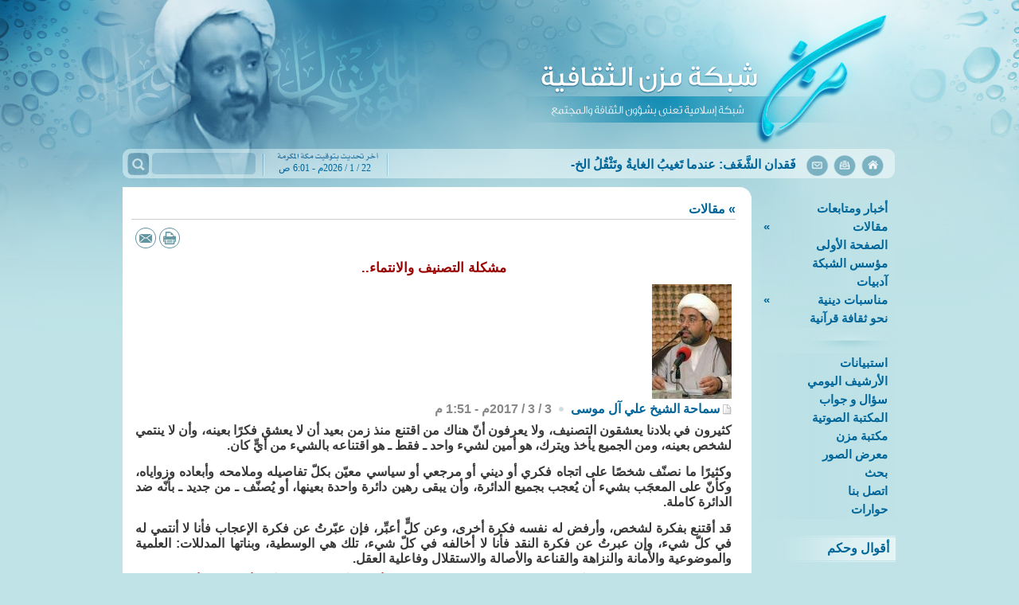

--- FILE ---
content_type: text/html
request_url: https://www.mozn.net/?act=artc&id=2990
body_size: 19846
content:
<!DOCTYPE html PUBLIC "-//W3C//DTD XHTML 1.0 Transitional//EN" "http://www.w3.org/TR/xhtml1/DTD/xhtml1-transitional.dtd">
<html>
<head>
<title>مشكلة التصنيف والانتماء.. - شبكة مزن الثقافية</title>
<meta http-equiv="Content-Language" content="ar-sa" />
<meta http-equiv="Content-Type" content="text/html; charset=windows-1256" />
<meta name="keywords" content="شبكة مزن الثقافية">
<meta name="description" content="شبكة مزن الثقافية">

<link title="شبكة مزن الثقافية" href="?act=rss" type=application/rss+xml rel=alternate>
<link rev="made" href="mailto:info@mozn.net">
<link rel="icon" type="image/png" href="images/favicon.ico" />

<link rel="stylesheet" type="text/css" href="css/main.css?ver=7" />

<script type="text/javascript" src="js/jw/jwplayer.js?ver=7"></script>
<script type="text/javascript" src="js/poll.js?ver=7"></script> 

<!-- Facebook / Twitter Open Graph META Tags -->
<meta name="twitter:card" content="summary"/>
<meta name="twitter:site" content="@#"/>
<meta name="twitter:url" content="https://www.mozn.net/?act=artc&id=2990">
<meta name="twitter:title" content="مشكلة التصنيف والانتماء..">
<meta name="twitter:description" content="كثيرون في بلادنا يعشقون التصنيف، ولا يعرفون أنّ هناك من اقتنع منذ زمن بعيد أن لا يعشق فكرًا بعينه، وأن لا ينتمي لشخص بعينه، ومن ...">
<meta name="twitter:image" content="https://www.mozn.net/media/lib/pics/1103191489.jpg">
<meta name="twitter:creator" content="@#">
<meta property="og:type" content="article" />
<meta property="og:url"   content="https://www.mozn.net/?act=artc&id=2990"/>
<meta property="og:title" content="مشكلة التصنيف والانتماء.."/>
<meta property="og:image" content="https://www.mozn.net/media/lib/pics/1103191489.jpg"/>
<meta property="og:site_name" content="شبكة مزن الثقافية"/>
<meta property="og:description" content="كثيرون في بلادنا يعشقون التصنيف، ولا يعرفون أنّ هناك من اقتنع منذ زمن بعيد أن لا يعشق فكرًا بعينه، وأن لا ينتمي لشخص بعينه، ومن ..."/>
<!-- / Facebook / Twitter Open Graph META Tags -->

<!--<meta name="apple-itunes-app" content="app-id=000000">-->

</head>
<body>
<div id="warnning_msgx"></div>

<!-- second top bg -->

<div id="container">
<!-- Header Start -->
  <div id="header">
  
  
  
  <div><a href="?act=home"><img src="images/blank.gif" border="0" width="300" height="187"></a></div>	
	
	<form action="index.php" style="margin:0px;width:175px;display:inline;float:left" method="POST">
		<INPUT name="act" value="search" type="hidden">
		<INPUT name="do_search" value="yes" type="hidden">
		<div style="float:left;"><input type="image" src="images/blank.gif" style="width:32px;height:32px" /></div>
		<div style="text-align:left"><input type="text" name="keyword" class="search_box" /></div>
	</form>
	<div class="update_time">
22 / 1 / 2026م - 6:01 ص	</div>

	<div id="newsTicker">
	<div style="float:right;padding:8px 0 0 8px;"><a href="?act=home"><img src='images/btn_home_n.gif' border=0 onmouseover='this.src=btn_home_h.src' onmouseout='this.src=btn_home_n.src'></a><a href="?act=archive"><img src='images/btn_archive_n.gif' border=0 onmouseover='this.src=btn_archive_h.src' onmouseout='this.src=btn_archive_n.src'></a><a href="?act=ask"><img src='images/btn_contact_n.gif' border=0 onmouseover='this.src=btn_contact_h.src' onmouseout='this.src=btn_contact_n.src'></a></div>

		<div class="marquee_bar" style="background:">
<div id="ticker-area" style="padding-top:5px;">
<A class="" id="tickerAnchor" href=""></A> 
<SCRIPT language="JavaScript" type="text/javascript">
<!--
// Ticker startup
function startTicker()
{
	// Define run time values
	theCurrentStory     = -1;
	theCurrentLength    = 0;
	// Locate base objects
	if (document.getElementById) {	
		    theAnchorObject     = document.getElementById("tickerAnchor");
			runTheTicker();   	
		 }
	else {
           // document.write("<style>.ticki.ticko{border:0px; padding:0px;}</style>");
            return true;
	}
}
// Ticker main run loop
function runTheTicker()
{
	var myTimeout;  
	// Go for the next story data block
	if(theCurrentLength == 0)
	{
		theCurrentStory++;
		theCurrentStory      = theCurrentStory % theItemCount;
		theStorySummary      = theSummaries[theCurrentStory].replace(/&quot;/g,'"');		
		theTargetLink        = theSiteLinks[theCurrentStory];
		theAnchorObject.href = theTargetLink;
		thePrefix 	     = "<span >" + theLeadString + "</span>";
	}
	// Stuff the current ticker text into the anchor
	theAnchorObject.innerHTML = thePrefix + 
	theStorySummary.substring(0,theCurrentLength) + whatWidget();
	// Modify the length for the substring and define the timer
	if(theCurrentLength != theStorySummary.length)
	{
		theCurrentLength++;
		myTimeout = theCharacterTimeout;
	}
	else
	{
		theCurrentLength = 0;
		myTimeout = theStoryTimeout;
	}
	// Call up the next cycle of the ticker
	setTimeout("runTheTicker()", myTimeout);
}
// Widget generator
function whatWidget()
{
	if(theCurrentLength == theStorySummary.length)
	{
		return theWidgetNone;
	}

	if((theCurrentLength % 2) == 1)
	{
		return theWidgetOne;
	}
	else
	{
		return theWidgetTwo;
	}
}
// -->
</SCRIPT>
<SCRIPT language="JavaScript" type="text/javascript">
	<!--

	var theCharacterTimeout = 50;
	var theStoryTimeout     = 5000;
	var theWidgetOne        = "_";
	var theWidgetTwo        = "-";
	var theWidgetNone       = "";
	var theLeadString       = "";

	var theSummaries = new Array();
	var theSiteLinks = new Array();


	var theItemCount = 10 ;

	theSummaries[0] = " فَقدان الشَّغَف: عندما تَغيبُ الغايةُ وتَثْقُلُ الخطوةُ ";
	theSiteLinks[0] = " ?act=artc&id=3574 ";
	theSummaries[1] = " شعَّتْ للزَّهْرا أنوارْ...شعَّتْ في الأكوانْ ";
	theSiteLinks[1] = " ?act=artc&id=3573 ";
	theSummaries[2] = " واضح أنَّك ضد المرأة! ";
	theSiteLinks[2] = " ?act=artc&id=3572 ";
	theSummaries[3] = " شييع سماحة السيد علي السيد ناصر السلمان رحمه الله ";
	theSiteLinks[3] = " ?act=artc&id=3571 ";
	theSummaries[4] = " آدم البيولوجي  ";
	theSiteLinks[4] = " ?act=artc&id=3570 ";
	theSummaries[5] = " ما بقي  ";
	theSiteLinks[5] = " ?act=artc&id=3568 ";
	theSummaries[6] = " اعرف من أنت… تتغيّر حياتك ";
	theSiteLinks[6] = " ?act=artc&id=3566 ";
	theSummaries[7] = " الاحتجاج البكائي ";
	theSiteLinks[7] = " ?act=artc&id=3565 ";
	theSummaries[8] = "  اغتنام هذا الزخم الروحي، والالتهاب العاطفي ";
	theSiteLinks[8] = " ?act=artc&id=3564 ";
	theSummaries[9] = " الحسينُ... شعلةٌ لا تنطفئ بعد عاشوراء ";
	theSiteLinks[9] = " ?act=artc&id=3563 ";

	if(theItemCount>"0") startTicker();
	
	//-->
</SCRIPT>

</div>


	
		</div>
	</div>





	</div>
 
<!-- Header END -->
<!-- Right Col. Start -->
  <div id="menu">
	<script type="text/javascript" src="js/fsmenu.js"></script>

<div style="direction:ltr">
<ul class="menulist_r" id="listMenuRoot">

<li><a href='?act=sec&id=1' target='_self'>أخبار ومتابعات</a></li><li><a href='?act=sec&id=2' target='_self'>مقالات</a><ul><li><a href='?act=sec&id=48' target='_self'>تأملات </a></li><li><a href='?act=sec&id=50' target='_self'>أخلاقيات الحياة</a></li><li><a href='?act=sec&id=54' target='_self'>مقالات مترجمة </a></li><li><a href='?act=sec&id=56' target='_self'>سلسلة | ما ينفع الناس</a></li><li><a href='?act=sec&id=43' target='_self'>دقيقة تأمل</a></li><li><a href='?act=sec&id=46' target='_self'>ومضات</a></li><li><a href='?act=sec&id=47' target='_self'>كلمة الأسبوع</a></li></ul></li><li><a href='?act=home' target='_self'>الصفحة الأولى</a></li><li><a href='?act=sec&id=12' target='_self'>مؤسس الشبكة</a></li><li><a href='?act=sec&id=28' target='_self'>آدبيات</a></li><li><a href='?act=sec&id=44' target='_self'>مناسبات دينية</a><ul><li><a href='?act=sec&id=26' target='_self'>عاشوراء</a></li></ul></li><li><a href='?act=sec&id=45' target='_self'>نحو ثقافة قرآنية</a></li>

</ul>
</div>

<script type="text/javascript">
var listMenu = new FSMenu('listMenu', true, 'display', 'block', 'none');
listMenu.animations[listMenu.animations.length] = FSMenu.animFade;
listMenu.animations[listMenu.animations.length] = FSMenu.animSwipeDown;
var arrow = null;
if (document.createElement && document.documentElement)
{
 arrow_r = document.createElement('span');
 arrow_r.appendChild(document.createTextNode('»'));
 arrow_r.className = 'subind';
}
addEvent(window, 'load', new Function('listMenu.activateMenu("listMenuRoot", arrow_r)'));
</script>


<div><img src='images/sep.png'></div>

<div style="direction:ltr">
<ul class="menulist_r" id="listMenuRoot2">

<li><a href='?act=polls' target='_self'>استبيانات</a></li><li><a href='?act=archive' target='_self'>الأرشيف اليومي</a></li><li><a href='?act=qa' target='_self'>سؤال و جواب</a></li><li><a href='?act=av' target='_self'>المكتبة الصوتية</a></li><li><a href='?act=books' target='_self'>مكتبة مزن</a></li><li><a href='?act=gal' target='_self'>معرض الصور</a></li><li><a href='?act=search' target='_self'>بحث</a></li><li><a href='?act=sec&pg=38' target='_self'>اتصل بنا</a></li><li><a href='?act=sec&id=17' target='_self'>حوارات</a></li>

</ul>
</div>

<script type="text/javascript">
var listMenu2 = new FSMenu('listMenu2', true, 'display', 'block', 'none');
listMenu2.animations[listMenu2.animations.length] = FSMenu.animFade;
listMenu2.animations[listMenu2.animations.length] = FSMenu.animSwipeDown;
var arrow = null;
if (document.createElement && document.documentElement)
{
 arrow_r = document.createElement('span');
 arrow_r.appendChild(document.createTextNode('»'));
 arrow_r.className = 'subind';
}
addEvent(window, 'load', new Function('listMenu2.activateMenu("listMenuRoot2", arrow_r)'));
</script>



<div class="block_content_r">
<div align="center">
 </div>
</div>
<div class="block_header_r">أقوال وحكم</div>
<div class="block_content_r">
<div class='quote_text_front'>التبعية الثقافية هي أخطر أنواع التبعية، لأنّها تنبع من الداخل، فإنّ التبعية المفروضة من الخارج أمدها قصير في العادة، في حين أنّ التبعية إذا نبعت من الداخل وتحوّل الفرد إلى مستعبَد بمحض إرادته، فهذه العبودية ستكون طويلة وربما أبدية.<br />
</div><div class='quote_author_front'>سماحة آية الله السيد محمد رضا الشيرازي</div>
</div>
<div class="block_header_r">قائمة المراسلات</div>
<div class="block_content_r">
<form method="POST" action="/cgi-bin/maillist/s.cgi" target=_blank style="display:inline">
<input type="hidden" name="l" value="1" />
<div align="center"><input type="text" name="e"  class="text_input" size=15/></div>
<div align="center" style="padding-top:12px;padding-left:5px;float:left"><input type="image" src="images/ok.gif" /></div>
<input type="radio" value="subscribe" name="subscribe" checked/> اشتراك <br />
<input type="radio" value="unsubscribe" name="subscribe"> انسحاب <br />
</form>
</div>
<div class="block_header_r">مقالات مختاره</div>
<div class="block_content_r">

<div class="selected_artc_title_box">
	<div class="selected_image2"><a href="?act=artc&id=3240"><img src="media/lib/pics/thumbs/1498613690.jpg" width="50"  border=0></a></div>
	<div class="selected_artc_title2"><a href="?act=artc&id=3240">الإمام علي (عليه السلام) ... النزاهة </a></div>		
	<div class="selected_author_name"><a href="?act=artc&id=3240">رضي منصور العسيف</a></div>
	<div style="clear:both"></div>
</div>

<div class="selected_artc_title_box">
	<div class="selected_image2"><a href="?act=artc&id=2756"><img src="media/lib/pics/thumbs/1103191489.jpg" width="50"  border=0></a></div>
	<div class="selected_artc_title2"><a href="?act=artc&id=2756">أبو الفضل العباس : المواساة الصادقة والبصيرة النافذة</a></div>		
	<div class="selected_author_name"><a href="?act=artc&id=2756">علي آل موسى</a></div>
	<div style="clear:both"></div>
</div>

<div class="selected_artc_title_box">
	<div class="selected_image2"><a href="?act=artc&id=272"><img src="media/lib/pics/thumbs/1597293516.jpg" width="50"  border=0></a></div>
	<div class="selected_artc_title2"><a href="?act=artc&id=272">أصحاب الإمام الحسين عليه السلام القمم الشامخة ... وكوكبة الخلود</a></div>		
	<div class="selected_author_name"><a href="?act=artc&id=272">فؤاد  شبيب</a></div>
	<div style="clear:both"></div>
</div>




</div>
<div class="block_header_r">معرض الصور</div>
<div class="block_content_r">
<div style="text-align:center"><a href='?act=gal&action=view&sid=580' ><img src='media/lib/pics/1270832445.jpg' border=0 class="img_style1"></a><div class='fnt_gal_dwn'>ندوة بين هدي الائمة وتيه العولمة</div></div>
</div>


  </div>
<!-- Right Col. End -->
  <div id="content">




<div class="nav_bar">

<div style="float:left;padding-left:10px;"> </div>
 » <a href='?act=sec&id=2' class=slinks>مقالات</a>
</div>


<div class="artc_text">


	<div style="float:left">
		<a href="javascript:OpenWin('?act=artc&id=2990&print=1', 'prnArt', '750', '550', 'yes');"><img src='images/icons/print.gif' border=0></a>
		<a href="javascript:OpenWin('?act=mail&id=2990', 'prnArt', '400', '240', 'no');"><img src='images/icons/email.gif' border=0></a>


		

	</div>


<div style="clear:both"></div>
<article>

<h1 class="artc_title">مشكلة التصنيف والانتماء..</h1>





	<div>
		<img src='media/lib/pics/thumbs/1103191489.jpg'>

		
		<div class="writer_info"><a href='?act=writers&id=35'>سماحة الشيخ علي آل موسى</a>  <span class="ref_news"></span> <time class="ref_news">3 / 3 / 2017م - 1:51 م</time></div>

        </div>
<div style="clear:both;"></div>










<!-- /////////////-->

        <p>كثيرون في بلادنا يعشقون التصنيف، ولا يعرفون أنّ هناك من اقتنع منذ زمن بعيد أن لا يعشق فكرًا بعينه، وأن لا ينتمي لشخص بعينه، ومن الجميع يأخذ ويترك، هو أمين لشيء واحد ـ فقط ـ هو اقتناعه بالشيء من أيٍّ كان.&nbsp;</p>

<p>وكثيرًا ما نصنّف شخصًا على اتجاه فكري أو ديني أو مرجعي أو سياسي معيّن بكلّ تفاصيله وملامحه وأبعاده وزواياه، وكأنّ على المعجَب بشيء أن يُعجب بجميع الدائرة، وأن يبقى رهين دائرة واحدة بعينها، أو يُصنّف ـ من جديد ـ بأنّه ضد الدائرة كاملة.&nbsp;</p>

<p>قد أقتنع بفكرة لشخص، وأرفض له نفسه فكرة أخرى، وعن كلٍّ أعبِّر، فإن عبّرتُ عن فكرة الإعجاب فأنا لا أنتمي له في كلّ شيء، وإن عبرتُ عن فكرة النقد فأنا لا أخالفه في كلّ شيء، تلك هي الوسطية، وبناتها المدللات: العلمية والموضوعية والأمانة والنزاهة والقناعة والأصالة والاستقلال وفاعلية العقل.</p>

<p>يقول ربّنا ـ تبارك وتعالى: <span class='quran_color'><span class='quran_brackets'><span class='quran_color'><span class='quran_brackets'>&#64831;</span></span>الَّذِينَ يَسْتَمِعُونَ الْقَوْلَ فَيَتَّبِعُونَ أَحْسَنَهُ أُولَئِكَ الَّذِينَ هَدَاهُمُ اللَّهُ وَأُولَئِكَ هُمْ أُولُو الْأَلْبَابِ<span class='quran_brackets'><span class='quran_brackets'>&#64830;</span></span></span></span> [سورة الزمر، الآية 18]، ويقولُ الرسول الأكرم <img src="images/prefix/a1.gif">: &quot;العلم أكثر من أن يُحصى، فخذ من كلّ شيء أحسن&quot;، ويقول أمير المؤمنين علي <img src="images/prefix/a2.gif">: &quot;العلم أكثر من أن يُحاط به، فخذوا من كلّ علم أحسنه&quot;، &quot;خذوا من كلّ علم أحسنه، فإنَّ النحل يأكل من كلّ زهر أزينه، فيتولد عنه جوهران نفيسان: أحدهما فيه شفاء للناس، والآخر يُستضاء به&quot;.</p>

<p>وعلى الطرف المقابل تقول بعض أمثلتنا ومأثوراتنا العامية: (يا كلّه، أو خلّه)، (يا أسود، يا أبيض)، (يا يمين، يا يسار)، (إما معه، أو ضدّه)!!</p>

<p>ويترتب على هذا: إن قال الشخص فكرة صُنّف على اتجاه، وصُنّف ضد اتجاه!!، وصُنّف بالانتماء لاتجاه، وبالخروج عن اتجاه، وعلى اتجاه!!</p>

<p>هذا تصنيف حِدِّي..<br />
وذاك تصنيف وسطي..</p>

<p>نحن شعارنا:<br />
من الجميع نأخذ، ومن الجميع نذَر؛ لأنّ الحكمة ضالتنا، وقد خلق الله زهورًا كثيرة، وحتى أشجار الشوك الجارحة قد تحمل ورودًا نضرة، وأين وجدنا متاعنا أخذناه!!</p>

</article>
<div style="clear:both"></div>        
<div style="text-align:left;padding:5px;clear:both"><a href="#"><img src="images/icons/top_page.gif" border=0></a></div>

<div style="text-align:left;padding-bottom:10px;"></div>



        
        
        
        
        
		
        







<!-- Bookmark this page -->

<script type="text/javascript">

function shareThis(client) {
	var title="مشكلة التصنيف والانتماء..";
	var url=encodeURIComponent(document.location.href);
	var encTitle = encodeURIComponent(title);
	var newUrl;

	switch(client){
		case 1:
			newUrl="https://www.facebook.com/sharer.php?u="+url;
			break;
		case 2:
			newUrl="https://twitter.com/home?status="+encTitle+"... "+url;
			break;
		case 3:
			newUrl="http://www.google.com/bookmarks/mark?op=add&bkmk="+url+"&title="+encTitle;
			break;
		case 4:
			newUrl="http://del.icio.us/post?url="+url+"&title="+title;
			break;
		case 5:
			newUrl="http://digg.com/submit?url="+url;
			break;
		case 6:
			newUrl="http://www.technorati.com/faves?add="+url;
			break;
		case 7:
			newUrl="http://www.stumbleupon.com/submit?url="+url+"&title="+encTitle;
			break;
		case 8:
			newUrl="http://reddit.com/submit?url="+url+"&title="+encTitle;
			break;
		case 9:
			newUrl="http://www.mixx.com/submit?page_url="+url;
			break;


		default:
	  		newUrl=url;
	}
	window.open(newUrl);

}


</script>



<div class="bookmark_bg">

<a href="javascript:shareThis(1)"><img border="0" src="images/sharing/facebook.gif" width="16" height="16"></a>
<a href="javascript:shareThis(2)"><img border="0" src="images/sharing/twitter.gif" width="16" height="16"></a> 
<a href="javascript:shareThis(3)"><img border="0" src="images/sharing/google.gif" width="16" height="16"></a> 
<a href="javascript:shareThis(4)"><img border="0" src="images/sharing/delicious.gif" width="16" height="16"></a> 
<a href="javascript:shareThis(5)"><img border="0" src="images/sharing/digg.gif" width="16" height="14"></a> 
<a href="javascript:shareThis(6)"><img border="0" src="images/sharing/technorati.gif" width="16" height="16"></a> 
<a href="javascript:shareThis(7)"><img border="0" src="images/sharing/stumbleupon.gif" width="16" height="16"></a>  
<a href="javascript:shareThis(8)"><img border="0" src="images/sharing/reddit.gif" width="16" height="16"></a> 
<a href="javascript:shareThis(9)"><img border="0" src="images/sharing/mixx.gif" width="16" height="16"></a> 

</div>
<!-- //Bookmark this page -->








</div>


</div>



<script type="text/javascript" src="js/juhaina.js?ver=7"></script>


<!-- to clear footer -->
<div id="clearfooter"></div>
<!-- Footer Start -->
<div id="footer">
    <div class="divider1"></div>
  <div class="ftr2"></div>
  <div class="ftr">
  
  <div style="padding:0px 10px;text-align:center;">
<ul><li><a href='?act=sec&id=1' target='_self' class=footer_link>أخبار ومتابعات</a></li><li><a href='?act=sec&id=2' target='_self' class=footer_link>مقالات</a></li><li><a href='?act=sec&id=48' target='_self' class=footer_link>تأملات </a></li><li><a href='?act=sec&id=56' target='_self' class=footer_link>سلسلة | ما ينفع الناس</a></li><li><a href='?act=home' target='_self' class=footer_link>الصفحة الأولى</a></li><li><a href='?act=sec&id=12' target='_self' class=footer_link>مؤسس الشبكة</a></li><li><a href='?act=sec&id=28' target='_self' class=footer_link>آدبيات</a></li><li><a href='?act=sec&id=44' target='_self' class=footer_link>مناسبات دينية</a></li><li><a href='?act=sec&id=26' target='_self' class=footer_link>عاشوراء</a></li><li><a href='?act=sec&id=45' target='_self' class=footer_link>نحو ثقافة قرآنية</a></li><li><a href='?act=polls' target='_self' class=footer_link>استبيانات</a></li><li><a href='?act=archive' target='_self' class=footer_link>الأرشيف اليومي</a></li><li><a href='?act=qa' target='_self' class=footer_link>سؤال و جواب</a></li><li><a href='?act=av' target='_self' class=footer_link>المكتبة الصوتية</a></li><li><a href='?act=books' target='_self' class=footer_link>مكتبة مزن</a></li><li><a href='?act=gal' target='_self' class=footer_link>معرض الصور</a></li><li><a href='?act=search' target='_self' class=footer_link>بحث</a></li><li><a href='?act=sec&pg=38' target='_self' class=footer_link>اتصل بنا</a></li></ul>  </div>
  
  </div>
</div>
<!-- Footer End -->
</div>

<!-- Google Analytics Start -->

<!-- Google Analytics End -->

</body>
</html>

--- FILE ---
content_type: application/javascript
request_url: https://www.mozn.net/js/juhaina.js?ver=7
body_size: 4468
content:

document.write(unescape("%3Cscript src='js/jquery.js' type='text/javascript'%3E%3C/script%3E"));
document.write(unescape("%3Cscript src='js/parsley.js' type='text/javascript'%3E%3C/script%3E"));
document.write(unescape("%3Cscript src='js/jw/jwplayer.js' type='text/javascript'%3E%3C/script%3E"));
document.write(unescape("%3Cscript src='js/externalScript.js' type='text/javascript'%3E%3C/script%3E"));
document.write(unescape("%3Cscript src='js/jquery.fancybox.js' type='text/javascript'%3E%3C/script%3E"));
document.write(unescape("%3Cscript src='js/jquery.fancybox-media.js' type='text/javascript'%3E%3C/script%3E"));
document.write(unescape("%3Cscript src='js/wTwitter.js' type='text/javascript'%3E%3C/script%3E"));
document.write(unescape("%3Cscript src='http://platform.twitter.com/widgets.js' type='text/javascript'%3E%3C/script%3E"));



//==========================================
// Multi Page jumps
//==========================================

function multi_page_jump( url_bit, cur_page,pages_total,message )
{
    msg = message + "  " + pages_total;
    userPage = prompt( msg, cur_page);

    if ( userPage > 0  )
    {
        if ( userPage < 1 )     {    userPage = 1;  }
        if ( userPage > pages_total ) { userPage = pages_total; }
        window.location = url_bit +   userPage;
    }
}

//==========================================
// Popup windows
//==========================================


function OpenWin(URL, winName, width, height, scroll)
{
    var winLeft = (screen.width - width) / 2;
    var winTop = (screen.height - height) / 2;
    winData = 'height='+height+',width='+width+',top='+winTop+',left='+winLeft+',scrollbars='+scroll+',resizable';
    win = window.open(URL, winName, winData);
    if (parseInt(navigator.appVersion) >= 4) { win.window.focus(); }
}

//==========================================
// Adding Bookmark 
//========================================

function addbookmark(title,url){

if (window.sidebar) // firefox
    window.sidebar.addPanel(title, url, "");
else if(window.opera && window.print){ // opera
    var elem = document.createElement('a');
    elem.setAttribute('href',url);
    elem.setAttribute('title',title);
    elem.setAttribute('rel','sidebar');
    elem.click();
} 
else if(document.all)// ie
    window.external.AddFavorite(url, title);
}

//==========================================
// Loading highlited images 
//==========================================

btn_contact_h = new Image();
btn_contact_h.src = 'images/btn_contact_h.gif';

btn_contact_n = new Image();
btn_contact_n.src = 'images/btn_contact_n.gif';

btn_archive_h = new Image();
btn_archive_h.src = 'images/btn_archive_h.gif';

btn_archive_n = new Image();
btn_archive_n.src = 'images/btn_archive_n.gif';

btn_home_h = new Image();
btn_home_h.src = 'images/btn_home_h.gif';

btn_home_n = new Image();
btn_home_n.src = 'images/btn_home_n.gif';


//==========================================
// Collaps handeling 
//==========================================

function colexp(obj,icon) {
    
    var ob = document.getElementById(obj);
    var ic = document.getElementById(icon);
    if (ob.style.display=='none'){
            ob.style.display='';
            ic.src='images/icons/minus.gif';

        }
        else{
            ob.style.display='none';
            ic.src='images/icons/plus.gif';
    
        }
}
//==========================================
// Text Size
//==========================================

function resizeText(multiplier) {
    var article = document.getElementById("content_text");
      if (article.style.fontSize == "") {
        article.style.fontSize = "1.0em";

      }
      article.style.fontSize = parseFloat(article.style.fontSize) + (multiplier * 0.2) + "em";
}

//==========================================
// Check Explorer Version
//==========================================

function getInternetExplorerVersion() {
    var rv = -1; // Return value assumes failure.
    if (navigator.appName == 'Microsoft Internet Explorer') {
        var ua = navigator.userAgent;
        var re = new RegExp("MSIE ([0-9]{1,}[\.0-9]{0,})");
        if (re.exec(ua) != null)
            rv = parseFloat(RegExp.$1);
    }
    return rv;
}
function checkVersion() {

    var msg_div = document.getElementById("warnning_msg");
    var ver = getInternetExplorerVersion();
    if (ver > -1) {
        if (ver <= 8.0){
            msg_div.style.display='block';
        }
    }
}

checkVersion();
